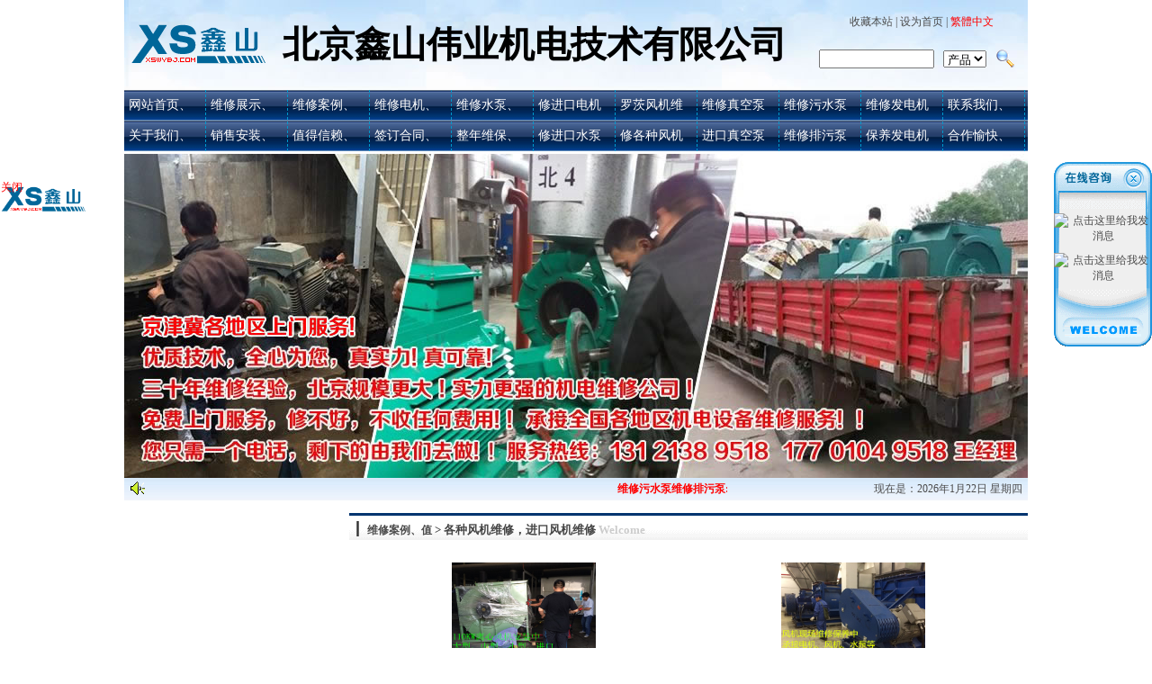

--- FILE ---
content_type: text/html
request_url: http://www.xswybj.com/product_18_1.html
body_size: 7001
content:
<!DOCTYPE html PUBLIC "-//W3C//DTD XHTML 1.0 Transitional//EN" "http://www.w3.org/TR/xhtml1/DTD/xhtml1-transitional.dtd">
<html xmlns="http://www.w3.org/1999/xhtml"><head>
<meta http-equiv="Content-Type" content="text/html; charset=gb2312" />
<TITLE>各种风机维修，进口风机维修-北京水泵维修、北京发电机维修保养～北京电机维修,北京风机维修-北京排污泵维修^北京污水泵维修;北京罗茨风机维修；北京真空泵维修</TITLE>
<meta name="keywords" content="各种风机维修，进口风机维修,北京水泵维修、北京发电机维修保养～北京电机维修,北京风机维修-北京排污泵维修^北京污水泵维修;北京罗茨风机维修；北京真空泵维修,北京鑫山伟业机电技术有限公司" />
<meta name="description" content="专业,高效,用心30多年;北京水泵维修,北京发电机维修保养.北京电机维修;北京风机维修,北京排污泵维修,北京污水泵维修;北京罗茨风机维修,北京真空泵维修;罗茨鼓风机维修,罗茨真空泵维修,北京鑫山伟业机电技术有限公司." />
<link href="ima/style.css" rel="stylesheet" type="text/css">
<style type="text/css">body {background-color:#FFFFFF}.biaoti{color:#000000; font-size:40px; TEXT-INDENT: 2px; font-family:华文新魏}</style>

<META content="MSHTML 6.00.2900.2180" name=GENERATOR>


</head>


</head>  
  
<body> 

<DIV id=dhtmltooltip height="200" width="100"><IMG src="images/loading.gif" border=0></DIV>
<script type="text/javascript" src="ima/pic.js"></script>
<table border="0" cellspacing="0" cellpadding="0" width="1004" 
      background="ima/header.jpg">
  <tbody>
    <tr>
      <td rowspan="2" width="8%"><img src="uppic/2016032232643269.gif" alt="北京鑫山伟业机电技术有限公司"  height="70" hspace="7" /></td>
      <td rowspan="2" width="68%" class="biaoti">北京鑫山伟业机电技术有限公司</td>
      <td height="50" width="24%"><div align="center"><a  onmousedown="window.external.addFavorite('http://www.xswybj.com','北京鑫山伟业机电技术有限公司')"   href="http://www.xswybj.com">收藏本站</a> |            <a  onclick="this.style.behavior='url(#default#homepage)';this.setHomePage('http://www.xswybj.com');"   href="http://www.xswybj.com">设为首页</a> |          <a href="#" class="red" id="StranLink" >繁体中文</a> </div></td>
    </tr>
    <tr>
      <td height="50" valign="top"><table  border="0" cellspacing="5" cellpadding="0">
        <form action="search.asp" name="searchform1" id="searchform2">
          <tr>
            <td width="120" align="right" valign="middle"><input name="keyword2" type="text" id="keyword2"  style="width:120px" /></td>
            <td width="58" align="center" valign="middle"><select  name="ft2">
              <option value="product">产品</option>
              <option value="news">新闻</option>
            </select></td>
            <td width="22" align="center" valign="middle"><input border="0" cache="cache" 
            align="middle" 
            src="ima/search_top.gif" 
            type="image" name="image" /></td>
          </tr>
        </form>
      </table></td>
    </tr>
  </tbody>
</table><TABLE border=0 cellSpacing=0 cellPadding=0 width=1004 bgColor=#ffffff 
align=center>
  <TBODY>

  <TR>
    <TD height="35"   background=ima/header_02.gif>  <DIV id=nav><a href=index.html target=_self  >网站首页、关于我们、</a></DIV> <DIV id=nav><a href=anli1.html target=_self  >维修展示、销售安装、</a></DIV> <DIV id=nav><a href=product1.html target=_self  >维修案例、值得信赖、</a></DIV> <DIV id=nav><a href=intro2.html target=_self  >维修电机、签订合同、</a></DIV> <DIV id=nav><a href=intro17.html target=_self  >维修水泵、整年维保、</a></DIV> <DIV id=nav><a href=news1.html target=_self  >修进口电机修进口水泵</a></DIV> <DIV id=nav><a href=intro22.html target=_self  >罗茨风机维修各种风机</a></DIV> <DIV id=nav><a href=intro5.html target=_self  >维修真空泵进口真空泵</a></DIV> <DIV id=nav><a href=intro4.html target=_self  >维修污水泵维修排污泵</a></DIV> <DIV id=nav><a href=intro23.html target=_self  >维修发电机保养发电机</a></DIV> <DIV id=nav><a href=intro3.html target=_blank  >联系我们、合作愉快、</a></DIV></td></tr></table>   </TD>
    </TR>
</TBODY></TABLE>
<table width="1004" border="0" align="center" cellpadding="0" cellspacing="0"  style="margin-top:3px">
  <tr>
    <td background="/uppic/2019011265287481.jpg"><embed src="uppic/2019011265296605.swf" width="1004" height="360" wmode="transparent"></embed></td>
  </tr>
</table>
<table width="1004" border="0" align="center" cellpadding="0" cellspacing="0" background="ima/scrollbg.jpg">
  <tr>
    <td width="24" height="25" align="center"><img src="ima/can.gif" width="20" height="16" hspace="5" /></td>
    <td width="675"><marquee scrollamount="2" onmouseover="this.stop()" onmouseout="this.start()" direction="left"  width="640">
      <span class="red"><strong>维修污水泵维修排污泵:</strong></span> <A href=intro4.html>北京污水泵维修，污水泵销售安装及售后维保，维修排污泵，维修污水提升泵，电机、水泵、机电设备常年维修保养，签订整年维保合同客户众多。用心30年，更好服务，更多保障，放心，省心，安心一站式服务，技术精湛，免费上门，选择我们，选择放心。与多家工厂、污水处理厂、排水集团、自来水公司、物业、市政、机关单位、酒店、学校、等合作，客户维修所需配件均有工厂直供拿货，减少中间环节，更大让利客户，保证了配件设备的高品质、高质量。












</a></marquee></td>
    <td width="305" align="right"><script src="date.js"></script>
    &nbsp;</td>
  </tr>
</table>
<table width="1004" border="0" align="center" cellpadding="0" cellspacing="0" bgcolor="#FFFFFF" class="mart">
  <tr>
    <td class="green" > </td>
  </tr>
</table>

<table width="1004" border="0" cellpadding="0" cellspacing="0" class="mart">
  <tr>
    <td width="240" height="100" valign="top"><table width="240" border="0" cellspacing="0" cellpadding="0">
      
      <tr>
        <td height="160"><script type="text/javascript">
  var focus_width=240	
  var focus_height=200
  var text_height=20
  var swfurl='ima/slider.swf'
  var swf_height = focus_height+text_height
 
  var pics='/uppic/2017081158417789.jpg|/uppic/2018111063759221.jpg|/uppic/2020041367433561.jpg|/uppic/2020041367509233.jpg|/uppic/2020050874292801.jpg'
  var links='http://www.xswybj.com|http://www.xiuli518.com/anli1.html|http://www.xinshanjidian.com/|http://www.tyrxwx.com/|http://www.jdwx128.com/'
  var texts='西门子电机维修|维修保养管道水泵|泵房维修改造，二次供水设备销售安装、水箱，供水泵维修，维修电机维修。|大型水泵电机维修|水泵维修'
 document.write('<object classid="clsid:d27cdb6e-ae6d-11cf-96b8-444553540000" codebase="http://fpdownload.macromedia.com/pub/shockwave/cabs/flash/swflash.cab#version=6,0,0,0" width="'+ focus_width +'" height="'+swf_height+'">');
 document.write('<param name="allowScriptAccess" value="sameDomain"><param name="movie" value='+swfurl+'><param name="quality" value="high"><param name="bgcolor" value="#F0F0F0">');
 document.write('<param name="menu" value="false"><param name=wmode value="opaque">');
 document.write('<param name="FlashVars" value="pics='+pics+'&links='+links+'&texts='+texts+'&borderwidth='+focus_width+'&borderheight='+focus_height+'&textheight='+text_height+'">');
 document.write('<embed src='+swfurl+' wmode="opaque" FlashVars="pics='+pics+'&links='+links+'&texts='+texts+'&borderwidth='+focus_width+'&borderheight='+focus_height+'&textheight='+text_height+'" menu="false" bgcolor="#F0F0F0" quality="high" width="'+ focus_width +'" h height="'+ swf_height +'"  allowScriptAccess="sameDomain" type="application/x-shockwave-flash" pluginspage="http://www.macromedia.com/go/getflashplayer"/>');  document.write('</object>');
        </script></td>
      </tr>
    </table>
        <table width="240" border="0" cellpadding="0" cellspacing="0" class="mart">
          <tr>
            <td valign="top" class="tit">维修案例、值分类 <span class="gry">Sorts</span></td>
          </tr>
          <tr>
        <td><div class="left">               
                  <UL><li><a href=product_28_1.html><span>直流电机维修，交流电机维修</span></a></li><li><a href=product_24_1.html><span>北京水泵维修，常年维保服务</span></a></li><li><a href=product_29_1.html><span>伺服电机维修，特种电机维修</span></a></li><li><a href=product_23_1.html><span>北京电机维修，电机设备维保</span></a></li><li><a href=product_21_1.html><span>各种风机维修，销售安装换新</span></a></li><li><a href=product_20_1.html><span>进口电机维修、大型电机维修</span></a></li><li><a href=product_25_1.html><span>北京发电机维修，发电机维保</span></a></li><li><a href=product_19_1.html><span>进口水泵维修，水泵设备维修</span></a></li><li><a href=product_18_1.html><span>各种风机维修，进口风机维修</span></a></li></ul>
                          </div></td>
          </tr>
        </table>
      <table width="240" border="0" cellpadding="0" cellspacing="0">
          <tr>
            <td  class="leftc"><div>
               
            </div></td>
          </tr>
        </table>
      <table width="240" border="0" cellpadding="0" cellspacing="0" class="mart">
          <tr>
            <td valign="top" class="tit"><span class="timu">维修真空泵进口真空泵</span> <span class="gry">Speech</span></td>
          </tr>
          <tr>
            <td  class="leftc"><div>
              <marquee scrollamount="2" onmouseover="this.stop()" onmouseout="this.start()" direction="up" height="225">
               欢迎光临北京鑫山伟业机电技术有限公司网站（www.xswybj.com）,北京鑫山伟业机电技术有限公司承接全国机电设备维修服务，签订常年维保合同，专业从事：水泵维修，电机维修，风机维修，真空泵维修，维修进口真空泵，大型真空泵维修保养，维修罗茨鼓风机，维修罗茨真空泵，各种真空泵维修，回转式真空泵维修，水环真空泵维修，旋片真空泵维修，专业技术，专业服务，选择鑫山伟业，选择放心！热线:131213895<nobr>&nbsp;&nbsp;<A href=intro5.html>更多</a></nobr>
              </marquee>
            </div></td>
          </tr>
        </table>
      <table width="240" border="0" cellpadding="0" cellspacing="0" class="mart">
          <tr>
            <td valign="top" class="tit">联系我们、合 <span class="gry">Contact</span></td>
          </tr>
          <tr>
            <td  class="leftc"><div><span style="padding:5px;">联系人：王鑫 <br>热线：13121389518&nbsp;<br>热线：17701049518 
<div>
<div>E-mail：<a href="mailto:tlmutuo@163.com">xinshanweiye@163.com</a> <br>网址：<a href="http://www.xswybj.com">www.xswybj.com</a><font face="Verdana"><br>地址：北京市大兴区海鑫北路15号</font></div>
<div>★★我们的服务 &nbsp;用户的满意★★</div></div></span></div></td>
          </tr>
      </table></td>
    <td width="10" valign="top">&nbsp;</td>
    <td width="754" valign="top"><table width="754" border="0" cellspacing="0" cellpadding="0">
      <tr>
        <td valign="top" class="tit"><A href=product1.html>维修案例、值</a>&nbsp;>&nbsp;各种风机维修，进口风机维修 <span class="gry">Welcome</span></td>
      </tr>
      <tr>
        <td style="padding:7px"><table border=0 cellspacing=8  align=center width='100%'><tr><TD align=center><a href=/product_32.html target=_blank><img vspace=7  width=160 height=120 onMouseOver="javascript:ddrivetip('<img src=uppic/2016073077072545.jpg onload=javascript:DrawImage(this,450,450);>','#ffffff',120)" onmouseout=hideddrivetip() src=uppic/2016073077072545.jpg alt=110KW离心风机安装中，大型风机维修，北京风机维修专家。  border=0><br>110KW离心风机安装中</a><br></td><TD align=center><a href=/product_42.html target=_blank><img vspace=7  width=160 height=120 onMouseOver="javascript:ddrivetip('<img src=uppic/2016103162741349.jpg onload=javascript:DrawImage(this,450,450);>','#ffffff',120)" onmouseout=hideddrivetip() src=uppic/2016103162741349.jpg alt=风机电机维修，水泵电机维修，风机水泵设备修理  border=0><br>风机电机维修，水泵电机维</a><br></td></table><div align=center>共1页/2条记录&nbsp;28条/页&nbsp;<font color=#ff0000> [1] </font></div></td>
      </tr>
    </table>
           <div style="padding-top:12px"></div>
      </td>
  </tr>
</table>
<table width="1004" border="0" 
align="center" cellpadding="0" cellspacing="0" 
background="ima/foot.jpg" bgcolor="#EAF4FD">
  <tbody>
    <tr>
      <td  style="padding:20px 0px 8px 0px" valign="top"><table width="1004" border="0" align="center" cellpadding="0" cellspacing="0" class="mart">
        
        <tr>
          <td width="116" rowspan="3" align="right"><img src="ima/jc2.gif" border="0" /> </td>
          <td width="772" height="22" align="center">联系人:&nbsp;王鑫&nbsp;&nbsp;联系电话:&nbsp;13121389518&nbsp;&nbsp;手机：13121389518|17701049518&nbsp;&nbsp;联系QQ:&nbsp;&nbsp;<a target=blank href=tencent://message/?uin=1091851126&Site=http://www.xswybj.com&Menu=yes><img border=0 SRC=http://wpa.qq.com/pa?p=1:1091851126:10 alt=点击这里给我发消息 align=absMiddle></a>&nbsp;<a target=blank href=tencent://message/?uin=1191580929&Site=http://www.xswybj.com&Menu=yes><img border=0 SRC=http://wpa.qq.com/pa?p=1:1191580929:10 alt=点击这里给我发消息 align=absMiddle></a> </td>
          <td width="116" rowspan="3" align="left"><img src="ima/jc1.gif" width="40" height="49" border="0" /></td>
        </tr>
        <tr>
          <td height="22" align="center">E_mail:xinshanweiye@163.com&nbsp;&nbsp;公司地址：北京市大兴区海鑫北路15号</td>
        </tr>
        <tr>
          <td align="center" height="22">版权所有：北京鑫山伟业机电技术有限公司&nbsp;&nbsp;<script src='/jishuqi.asp'></script>&nbsp;&nbsp;<script>

var _hmt = _hmt || [];

(function() {

var hm =
document.createElement("script");

hm.src =
"https://hm.baidu.com/hm.js?7d286000228c2abb92bb4d3765cc9271";

var s =
document.getElementsByTagName("script")[0]; 

s.parentNode.insertBefore(hm, s);

})();

</script>

            &nbsp;&nbsp;<A href='https://beian.miit.gov.cn/' target=_blank>网站备案号:京ICP备2025114724号-2</A>&nbsp;&nbsp; <a href="sitemap.html">网站地图</a></td>
        </tr>
        <tr>
          <td height="10" colspan="3"></td>
        </tr>
      </table>
      <table width="1004" border="0" align="center" cellpadding="0" cellspacing="0" class="mart" style="line-height:20px; padding:10px;">
            <tr>
              <td align="center" class="green"><table width=100% border=0 cellspacing=0 cellpadding=0  style="line-height:20px; padding:0px 10px;" align=center><tr><td class=green><div><span style="color: rgb(17, 17, 17); font-family: 微软雅黑, Verdana, Arial, Helvetica, sans-serif; font-size: 14px;">北京鑫山伟业机电技术有限公司，专业、高效、用心30年。北京维修电机，北京维修水泵，河北维修电机水泵，北京维修风机，维修罗茨风机，维修真空泵，维修发电机，维修管道泵，维修污水泵，进口电机维修，高压电机维修，伺服电机维修，进口水泵维修，京津冀电机维修，特种电机维修，大型电机维修，进口发电机维护保养，进口直流电机维修，康明斯发电机维修，水泵维修，电机维修，双速电机维修，多速电机维修，管道循环泵维修，增压泵维修，威乐水泵维修，格兰富水泵维修，专业电机水泵维修厂。</span></div><div><br></div></td></tr></table></td>
            </tr>
        </table></td>
    </tr>
  </tbody>
</table>

<!--<DIV id="lovexin11" style="POSITION:absolute;TOP:100px;z-index:900;left:0px; width:109px; text-align:right;">
<a href="skype:lzghly?call"><img src="http://mystatus.skype.com/bigclassic/lzghly" style="border: none;" width="182" height="44" alt="Call Me" /></a>
<a href="skype:lhbhly1?call"><img src="http://mystatus.skype.com/bigclassic/lhbhly1" style="border: none;" width="182" height="44" alt="Call Me" /></a>
</DIV>-->



<DIV id="lovexin12" style="POSITION:absolute;TOP:180px;z-index:900;right:0px; width:109px; text-align:right;">
<table style="width:80px" border="0" cellspacing="0" cellpadding="0"> 
<tr> 
<td style="padding:0;font-size:13px; background:none" height="20"><img src="qq/1.gif"  border="0" usemap="#MapMapMap"></td> 
</tr> 
<tr> 
<td> 
<table width=109 border="0" align=right cellpadding="0" cellspacing="0" style="font-size:13px" background="qq/5.gif"> 
<!--begin--> 


<tr> <td height="30" align="center"> 
<a target=blank href=tencent://message/?uin=1091851126&Site=http://www.xswybj.com&Menu=yes><img border=0 SRC=http://wpa.qq.com/pa?p=1:1091851126:1 alt=点击这里给我发消息 align=absMiddle vspace=5></a><br><a target=blank href=tencent://message/?uin=1191580929&Site=http://www.xswybj.com&Menu=yes><img border=0 SRC=http://wpa.qq.com/pa?p=1:1191580929:1 alt=点击这里给我发消息 align=absMiddle vspace=5></a><br>
</td> 
</tr>

 

<!--end--> 
</table></td> 
</tr> 
<tr> 
<td style="padding:0;font-size:13px" height="1"><img src="qq/4.gif"></td> 
</tr> 
</table>
<map name="MapMapMap" onClick="far_close()" style="cursor:handle"> 
<area shape="rect" coords="71,8,102,30" href="#"> 
</map></DIV>


 <script src="qq/qq.js" type="text/javascript"></script>

<SCRIPT type="text/javascript" src="ft.js" ></SCRIPT>
<script type="text/javascript" src="ima/duilian.js"></script>
<div align="center"> 
<script>var theFloaters= new floaters();theFloaters.addItem('followDiv1',1,200,'<a href=http://www.xiuli518.com/ target=_blank><img border=0 width=100 src=/uppic/2016032233178283.gif /></a>');theFloaters.addItem('followDiv2','document.body.clientWidth-101',200,'<a href=#### target=_blank><img  border=0 width=100 src=/uppic/2015122853134997.gif /></a>');theFloaters.addItem('followDiv3',1,200,'<a href="JavaScript:;" onclick="hidead()" style="color:red;text-decoration:none;font-size:12px;">关闭</a>');theFloaters.addItem('followDiv4','document.body.clientWidth-101',200,'<a href="JavaScript:;" onclick="hidead()" style="color:red;text-decoration:none;font-size:12px;"></a>');theFloaters.play(); </script>

</div>

</BODY>
</HTML>


--- FILE ---
content_type: text/html
request_url: http://www.xswybj.com/jishuqi.asp
body_size: 252
content:
document.write ("<img src=/images/counter/12/2.gif><img src=/images/counter/12/5.gif><img src=/images/counter/12/6.gif><img src=/images/counter/12/3.gif><img src=/images/counter/12/2.gif><img src=/images/counter/12/2.gif>");

--- FILE ---
content_type: text/css
request_url: http://www.xswybj.com/ima/style.css
body_size: 1954
content:
<!--
body,td,th {font-size: 12px;color: #4B4B4B; }
body {margin:0 auto;width:1004px; }
a {font-size: 12px;color: #4B4B4B;}
a:link {text-decoration: none;}
a:visited {text-decoration: none;color: #4B4B4B;}
a:hover {text-decoration: underline;color: #000000;}
a:active {text-decoration: none;color: #333333;}
-->
input,select{vertical-align:middle;} 
img{border:0}
.img:visited img{border: 1px solid #cccccc;}
.img img{border: 1px solid #cccccc;padding:5px;}
.img:hover img{border: 1px solid #0099CC;}
.img:hover{color: #CCCCCC; }

/*鏍囬12瀛楁牱*/
.box12{margin:0;padding-left:0px; font-size:12px; color:#666666; text-align:left;}
.box12 ul{margin-left:0px;list-style:none;padding:0;border:0;margin:0px 0 0px 5px;}
.box12 li{ width:350px; float:left;padding:5px;border-bottom:1px #CCCCCC dashed;background:url(arrow_box.gif) no-repeat left 45%; padding-left:15px; margin:0 auto;}
.box12 li a{font-size:12px; line-height:25px;}

.box14{margin:0;padding-left:0px; font-size:12px; color:#666666; text-align:left;}
.box14 ul{margin-left:0px;list-style:none;padding:0;border:0;margin:0px 0 0px 5px;}
.box14 li{padding:5px;border-bottom:1px #CCCCCC dashed;background:url(arrow_box.gif) no-repeat left 45%; padding-left:15px; margin:0 auto;}
.box14 li a{font-size:14px; line-height:25px;}

/*鏍囬12瀛楁牱*/
.leftc{ padding-left:7px; line-height:25px;}
.leftc div{background:#F7F7F7;border-left: 5px solid #cccccc; padding:7px }
.leftc div:hover{ border-left: 5px solid #FF4500; }

.left {width:240px; margin:0px auto 0px auto;}
.left ul{margin-left:0px;list-style:none;padding:0;border:0;margin:0px 0 0px 7px;}
.left li {display: inline;list-style-type: none;}
.left li a:link,
.left li a:visited { width:203px;float:left; margin:0px;padding:8px 10px 8px 15px;text-decoration: none;color:#333333;background:#F7F7F7;border-left: 5px solid #cccccc;}
.left li a:hover {color:#FFFFFF; border-left: 5px solid #FF4500; background-color:#999999;}

.n:link   {   color:#000000; font-size:14px;  } 
a.n:link   {   color:#000000; font-size:14px;  } 
a.n:visited   {   color:#000000; font-size:14px;  }
a.n:hover   {   color:#CC0000; font-size:14px;  } 
a.n:active   {   color:#000000; font-size:14px;  }


#nav {line-height:34px; width:90px; float:left;text-align:center; border-right:1px dashed #0099CC;}      
#nav a { display: block; width:80px;  font-size:14px;} /*涓€绾ц彍鍗曢摼鎺ユ€讳綋鏍峰紡锛氭瘡涓彍鍗曠殑瀹斤紝灞呬腑瀵归綈锛屾枃瀛楀ぇ灏�*/ 
#nav a:link { color:#FFFFFF; text-decoration:none;margin:0;}     /* 鏈闂殑閾炬帴 */   
#nav a:visited {color:#FFFFFF;text-decoration:none;margin:0;}    /* 宸茶闂殑棰滆壊 */ 
#nav a:hover {color:#FFFFFF;text-decoration:none; background-color:#2F74CC}  

.mart{ margin-top:7px}
.tit{ font-size:13px; color:#444444; font-weight:bold; background:url(titbg.gif) no-repeat; height:22px; padding-top:10px; padding-left:20px}
.but{ background:#01346F; color:#ffffff; border:1px solid #01346F; font-size:12px; cursor:pointer}
.but:hover{ background:#ffffff; color:#01346F}
.tity{ color:#003c81; font-weight:bold}
.gry{ color:#CCCCCC}
.picbox{PADDING: 2px; BORDER: #cccccc 1px solid; }
.green{ color:#006600;}
.tithei{ font-family:榛戜綋; font-size:16px; color:#006600}
.red{ color:#FF0000}
.dred{ color:#b40000}
.white,.white a:link,.white a:visited{ color:#FFFFFF; }
.white a:hover{ color:#FFFF00}



#dhtmltooltip {
	BORDER-RIGHT: gray 1px solid; PADDING-RIGHT: 4px; BORDER-TOP: gray 1px solid; PADDING-LEFT: 4px; FONT-SIZE: 9pt; Z-INDEX: 100; FILTER: progid:DXImageTransform.Microsoft.Shadow(color=gray,direction=120); VISIBILITY: hidden; PADDING-BOTTOM: 4px; BORDER-LEFT: gray 1px solid; PADDING-TOP: 4px; BORDER-BOTTOM: gray 1px solid; POSITION: absolute; BACKGROUND-COLOR: #cccccc}

#linkzi{ width:120px; float:left; height:27px; line-height:27px; text-align:left}
#linktu{ width:140px; float:left;  text-align:center; padding:4px}
#linktu img{ width:130px; height:40px; border:1px solid #ffffff;}
#linktu img:hover{ width:130px; height:40px; border:1px solid #993399}


.zs{ font-size:18px; font-family:arial; font-weight:bold; line-height:40px}
.news2{ border-bottom:1px dashed #CCCCCC; height:27px; line-height:27px; background:url(micon.jpg) no-repeat; padding-left:22px; background-position:6px 9px;}
.aout{ background:url(index_menu_bg1.jpg); padding-left:27px;}
.aout a span{ color:#666666}
.aover{ background:url(index_menu_bg2.jpg); padding-left:27px;}
.aover a span{ color:#000000; font-weight:bold}
.biaoti {    color: #000033;FONT-SIZE: 36px;text-indent:10px;font-family:"鍗庢枃琛屾シ"; font-weight:bold}

--- FILE ---
content_type: application/x-javascript
request_url: http://www.xswybj.com/qq/qq.js
body_size: 466
content:
lastScrollY=0;
function heartBeat(){ 
var diffY;
if (document.documentElement && document.documentElement.scrollTop)
    diffY = document.documentElement.scrollTop;
else if (document.body)
    diffY = document.body.scrollTop
else
    {/*Netscape stuff*/}
    
//alert(diffY);
percent=.1*(diffY-lastScrollY); 
if(percent>0)percent=Math.ceil(percent); 
else percent=Math.floor(percent); 
document.getElementById("lovexin12").style.top=parseInt(document.getElementById("lovexin12").style.top)+percent+"px";
//document.getElementById("lovexin11").style.top=parseInt(document.getElementById("lovexin11").style.top)+percent+"px";
lastScrollY=lastScrollY+percent; 
//alert(lastScrollY);
}


window.setInterval("heartBeat()",1);

function far_close()
{
	document.getElementById("lovexin12").innerHTML="";
}




--- FILE ---
content_type: application/x-javascript
request_url: http://www.xswybj.com/date.js
body_size: 705
content:
// JavaScript Document

var day="";
var month="";
var ampm="";
var ampmhour="";
var myweekday="";
var year="";
mydate=new Date();
myweekday=mydate.getDay();
mymonth=mydate.getMonth()+1;
myday= mydate.getDate();
myyear= mydate.getYear();
year=(myyear > 200) ? myyear : 1900 + myyear;
if(myweekday == 0)
weekday=" 星期日 ";
else if(myweekday == 1)
weekday=" 星期一 ";
else if(myweekday == 2)
weekday=" 星期二 ";
else if(myweekday == 3)
weekday=" 星期三 ";
else if(myweekday == 4)
weekday=" 星期四 ";
else if(myweekday == 5)
weekday=" 星期五 ";
else if(myweekday == 6)
weekday=" 星期六 ";
document.write("现在是："+year+"年"+mymonth+"月"+myday+"日 "+weekday);

document.write("<SPAN id=liveclock   style='width:109px;height:15px'></SPAN>");

function www_helpor_net()
{
var Digital=new Date()
var hours=Digital.getHours()
var minutes=Digital.getMinutes()
var seconds=Digital.getSeconds()

if(minutes<=9)
minutes="0"+minutes
if(seconds<=9)
seconds="0"+seconds
myclock="<font face='黑体'>"+hours+":"+minutes+":"+seconds+"</font>"
if(document.layers){document.layers.liveclock.document.write(myclock)
document.layers.liveclock.document.close()
}else if(document.all)
liveclock.innerHTML=myclock
setTimeout("www_helpor_net()",1000)
}
www_helpor_net();